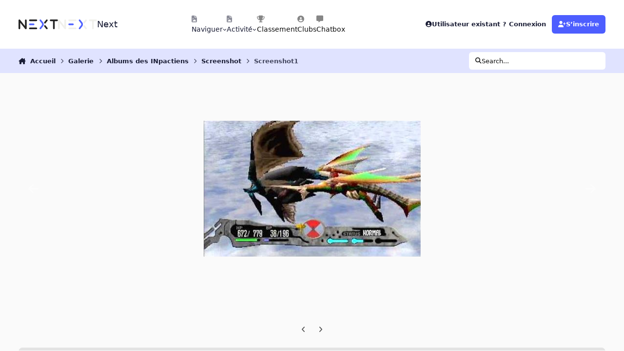

--- FILE ---
content_type: application/javascript
request_url: https://forum.nextinpact.com/static/js/gallery/front_front_view.js?v=3df3586c211769534140
body_size: 5798
content:
ips.templates.set('gallery.notes.wrapper'," <div class='cGalleryNote' data-controller='gallery.front.view.note' data-noteID='{{id}}' data-note=\"{{note}}\" {{#editable}}data-editable{{/editable}} data-posLeft='{{left}}' data-posTop='{{top}}' data-dimWidth='{{width}}' data-dimHeight='{{height}}'>	<div class='cGalleryNote_border'></div>	<div class='cGalleryNote_note' style='display: none'>		<div>{{note}}</div>	</div></div>");ips.templates.set('gallery.notes.delete'," 	<a href='#' data-action='delete' class='cGalleryNote_delete' data-ipsTooltip title='{{#lang}}delete_note{{/lang}}'>&times;</a>");ips.templates.set('gallery.notes.edit'," 	<textarea>{{note}}</textarea>	<ul class='ipsButtons i-justify-content_start i-margin-top_2'>		<li><button data-action='save' class='ipsButton ipsButton--positive'>{{#lang}}save_note{{/lang}}</button></li>		<li><a href='#' class='ipsButton ipsButton--inherit' data-action='cancel'>{{#lang}}cancel_note{{/lang}}</a></li>	</ul>");;
;(function($,_,undefined){"use strict";const selectorPropertyMap={comments:'[data-role="imageComments"]',image:'[data-role="imageFrame"]',info:'[data-role="imageInfo"]',breadcrumb_top:'nav.ipsBreadcrumb--top',breadcrumb_bottom:'nav.ipsBreadcrumb--bottom',breadcrumb_mobile:'nav.ipsBreadcrumb--mobile',breadcrumb_off_canvas:'nav.ipsOffCanvas__breadcrumb'};ips.controller.register('gallery.front.view.image',{initialize:function(){this.on('menuOpened',this.menuOpened);this.on('menuClosed',this.menuClosed);this.on(document,'keydown',this.keyDown);this.on('click','[data-action="setAsCover"]',this.setAsCover);this.on('click','[data-action="setAsProfile"]',this.setAsProfile);this.on('click','[data-action="rotateImage"]',this.rotateImage);this.on('click','[data-action="changeImage"]',this.changeImage);this._stateUpdate=e=>this.stateUpdate(e);ips.utils.history.replaceState({id:this.getCurrentImageId()},'gallery.view.image',window.location.href);window.addEventListener('historychange',this._stateUpdate);},destroy(){window.removeEventListener('historychange:gallery.view.image',this._stateUpdate);},menuOpened:function(){this.scope.find('.elGalleryImage').addClass('cGalleryImageHover');},menuClosed:function(e){this.scope.find('.elGalleryImage').removeClass('cGalleryImageHover');},keyDown:function(e){if($(e.target).closest('input, textarea, .ipsComposeArea, .ipsComposeArea_editor').length){return;}
switch(e.keyCode){case ips.ui.key.LEFT:this.scope.find('[data-action="changeImage"][data-direction="prev"]')[0].click();break;case ips.ui.key.RIGHT:this.scope.find('[data-action="changeImage"][data-direction="next"]')[0].click();break;}},setAsProfile:function(e){e.preventDefault();var url=$(e.currentTarget).attr('href');ips.ui.alert.show({type:'confirm',icon:'question',message:ips.getString('set_as_photo_confirm'),callbacks:{ok:function(){ips.getAjax()(url,{showLoading:true}).done(function(response){ips.ui.flashMsg.show(response.message);}).fail(function(){window.location=url;});}}});},setAsCover:function(e){e.preventDefault();var url=$(e.currentTarget).attr('href');ips.getAjax()(url,{showLoading:true}).done(function(response){ips.ui.flashMsg.show(response.message);}).fail(function(){window.location=url;});},rotateImage:function(e){e.preventDefault();var url=$(e.currentTarget).attr('href');var self=this;ips.getAjax()(url,{showLoading:true}).done(function(response){self.scope.find('[data-role="theImage"]')[0].src=response.src;self.scope.find('[data-role="theImage"]').css({'width':response.width+'px','height':response.height+'px'});self.scope.find('[data-role="theImage"]').closest('.cGalleryViewImage').css({'width':response.width+'px','height':response.height+'px'});ips.ui.flashMsg.show(response.message);}).fail(function(){window.location=url;});},changeImage:async function(e){e.preventDefault();let commentTab;const tabsContainer=this.elem.querySelector(`${selectorPropertyMap.comments} i-tabs`);if(tabsContainer){let tab=tabsContainer.querySelector(`[href][aria-selected="true"]`)?.href;if(tab&&tab.endsWith('comments')){commentTab='comments';}else if(tab){commentTab='reviews';}}
let url=$(e.currentTarget).attr('href');const currentId=this.getCurrentImageId();const urlObj=new URL(url,window.location.href);urlObj.updateSearchParams({param:'browse',value:'1'});try{let selectedId;if(urlObj.searchParams.get('do')==='previous'&&currentId&&currentId in this._prevIdCache){selectedId=this._prevIdCache[currentId];}else if(urlObj.searchParams.get('do')==='next'&&currentId&&currentId in this._nextIdCache){selectedId=this._nextIdCache[currentId];}else if(e.currentTarget.closest(`#gallery-image-thumbs > [data-image-id]`)){selectedId=e.currentTarget.closest(`#gallery-image-thumbs > [data-image-id]`).dataset.imageId;}
if(selectedId&&selectedId===currentId){Debug.log(`Not loading image ${selectedId} from ${urlObj} because it is the current image`);return;}
for(const selector of Object.values(selectorPropertyMap)){this.elem.querySelectorAll(`${selector}:not(${selector} *)`).forEach(el=>el.classList.add('ipsLoading'));}
const response=await this.fetchImageData(urlObj.toString(),commentTab,selectedId);url=new URL(response.url,window.location.href)
if(commentTab){url.updateSearchParams({param:"tab",value:commentTab});}
ips.utils.history.pushState({url:url.toString(),response,commentTab,id:response.id.toString()},`gallery.view.image`,url.toString(),e);if(this.historyPromise){await this.historyPromise;}
const currentThumbIDs=new Set([...this.elem.querySelectorAll("#gallery-image-thumbs [data-image-id]")].map(elem=>elem.dataset.imageId));let thumbsChanged=false;for(const thumb of this.elem.querySelectorAll("#gallery-image-thumbs [data-image-id]")){if(!currentThumbIDs.has(thumb.dataset.imageId)){thumbsChanged=true;break;}
currentThumbIDs.delete(thumb.dataset.imageId);}
if(currentThumbIDs.size&&!thumbsChanged){thumbsChanged=true;}
selectedId=this.getCurrentImageId();if(selectedId){if(thumbsChanged){this._prevIdCache={};this._nextIdCache={};}
const urlObj=new URL(response.url,window.location.href);if(urlObj.searchParams.get('do')==='previous'&&currentId){this._prevIdCache[currentId]=selectedId;this._nextIdCache[selectedId]=currentId;}else if(urlObj.searchParams.get('do')==='next'&&currentId){this._nextIdCache[currentId]=selectedId;this._prevIdCache[selectedId]=currentId;}}}catch(e){Debug.warn(e);}},async fetchImageData(url,commentTab,id){url=new URL(url,window.location.href).updateSearchParams({params:{tab:['comments','reviews'].includes(commentTab)?commentTab:null,browse:1,}}).toString();commentTab=commentTab||'reviews';const response=this._resultCache?.[commentTab]?.[id]||await ips.fetch(url,{bypassRedirect:'none'});if(typeof response!=='object'||['image','url','info','title','id'].some(prop=>!(prop in response))){throw new RangeError(`The response from the endpoint ${urlObj} is not a JSON object containing image, url, info and title properties.`);}
if(id){this._resultCache[commentTab]=this._resultCache[commentTab]||{};this._resultCache[commentTab][id]=response;}
return response;},async stateUpdate(e){if(e.detail.type==='replace'){return;}
let _resolve,_reject;let{response,commentTab,id}=e.detail.state['gallery.view.image'];this.historyPromise=new Promise(((resolve,reject)=>{_resolve=resolve;_reject=reject;}));if(!id||id===this.getCurrentImageId()){Debug.log(`Not handling a state update for the gallery view because the id has not changed`);_reject(`The view wasn't actually changed`);return;}
if(!response||!commentTab){let tab=this.elem.querySelector(`${selectorPropertyMap.comments} i-tabs [href][aria-selected="true"]`)?.href;if(tab&&tab.endsWith('comments')){commentTab='comments';}else if(tab){commentTab='reviews';}
response=await this.fetchImageData(window.location.href,commentTab,id);ips.utils.history.replaceState({...e.detail.state['gallery.view.image'],response,commentTab,id,url:response.url});}
for(const[property,selector]of Object.entries(selectorPropertyMap)){const root=['breadcrumb_top','breadcrumb_bottom','breadcrumb_mobile','breadcrumb_off_canvas'].includes(property)?document.body:this.elem;root.querySelectorAll(`${selector}:not(${selector} *)`).forEach(el=>{el.insertAdjacentHTML("afterend",response[property]||"");el.remove();});}
this.updateActiveThumb(response);document.title=response.title;$(document).trigger('contentChange',[$(this.elem)]);if(response.dataLayer){this.scope.trigger('ipsDataLayerProperties',{_properties:response.dataLayer});}
_resolve();},historyPromise:undefined,getCurrentImageId(){const id=this.elem.querySelector("[data-role='imageFrame'][data-image-id]")?.dataset.imageId;if(id===undefined){Debug.warn(new RangeError(`Could not determine the current image id from the image frame`));}
return id;},_nextIdCache:{},_prevIdCache:{},_resultCache:{},updateActiveThumb(response){if(response){const allImages=[...this.elem.querySelectorAll(`#gallery-image-thumbs > [data-image-id]`)];const remainingIds=new Set(allImages.map(img=>parseInt(img.dataset.imageId)));const toInsert=[...response.images_prev,{id:response.id,content:response.image_link_current},...response.images_next];const overlap=toInsert.findIndex(val=>remainingIds.has((parseInt(val.id))));if(overlap!==-1){const id=parseInt(toInsert[overlap].id);const overlapDOMIdx=allImages.findIndex(img=>parseInt(img.dataset.imageId)===id);const prevInDOM=allImages.slice(0,overlapDOMIdx).reverse();const prevIdsRemaining=new Set(prevInDOM.map(img=>parseInt(img.dataset.imageId)));const prevToInsert=toInsert.slice(0,overlap).reverse();for(let i=0;i<prevToInsert.length;i++){const id=parseInt(prevToInsert[i].id);if(!prevInDOM.length&&!remainingIds.has(id)){requestAnimationFrame(()=>{this.elem.querySelector(`#gallery-image-thumbs`).insertAdjacentHTML('afterbegin',prevToInsert[i].content);});continue;}
if(prevIdsRemaining.has(id)){prevIdsRemaining.delete(id);while(prevInDOM.length>1&&parseInt(prevInDOM[0].dataset.imageId)!==id){const skipped=prevInDOM.shift();prevIdsRemaining.delete(parseInt(skipped.dataset.imageId));}
continue;}
if(remainingIds.has(id)){continue;}
const chunk=[];while(i<prevToInsert.length&&!remainingIds.has(parseInt(prevToInsert[i].id))){chunk.unshift(prevToInsert[i].content);i++;}
requestAnimationFrame(()=>{prevInDOM[0].insertAdjacentHTML('beforebegin',chunk.join(''));});}
const nextToInsert=toInsert.slice(overlap+1);const nextInDOM=allImages.slice(overlapDOMIdx);const nextIdsRemaining=new Set(nextInDOM.map(img=>parseInt(img.dataset.imageId)));for(let i=0;i<nextToInsert.length;i++){const id=parseInt(nextToInsert[i].id);if(!nextInDOM.length){requestAnimationFrame(()=>{this.elem.querySelector(`#gallery-image-thumbs`).insertAdjacentHTML('beforeend',nextToInsert[i].content);});continue;}
if(nextIdsRemaining.has(id)){nextIdsRemaining.delete(id);while(nextInDOM.length>1&&parseInt(nextInDOM[0].dataset.imageId)!==id){const skipped=nextInDOM.shift();nextIdsRemaining.delete(parseInt(skipped.dataset.imageId));}
continue;}
if(remainingIds.has(id)){continue;}
let chunk=[];while(i<nextToInsert.length&&!remainingIds.has(parseInt(nextToInsert[i].id))){chunk.push(nextToInsert[i].content);i++;}
requestAnimationFrame(()=>{nextInDOM[0].insertAdjacentHTML('afterend',chunk.join(''));});}}else if(toInsert.length){requestAnimationFrame(()=>{this.elem.querySelector('#gallery-image-thumbs').innerHTML=toInsert.map(img=>img.content).join('\n');});}}
const currentlyActiveThumb=this.getCurrentImageId();requestAnimationFrame(()=>{this.elem.querySelectorAll(`#gallery-image-thumbs > [data-active]`).forEach(el=>delete el.dataset.active);});if(currentlyActiveThumb){let img;requestAnimationFrame(()=>{this.elem.querySelectorAll(`#gallery-image-thumbs > [data-image-id="${currentlyActiveThumb}"]`).forEach(el=>{el.dataset.active='';img=el;});if(img){requestAnimationFrame(()=>{const imgRect=img.getBoundingClientRect();const scroller=img.closest('#gallery-image-thumbs');const scrollerRect=scroller.getBoundingClientRect();if(imgRect.left<scrollerRect.left){scroller.scrollBy({left:imgRect.left-scrollerRect.left});}else if(imgRect.right>scrollerRect.right){scroller.scrollBy({left:imgRect.right-scrollerRect.right});}});}});}}});}(jQuery,_));;
;(function($,_,undefined){"use strict";ips.controller.register('gallery.front.view.note',{_editing:false,_editable:false,_draggingNotEditing:false,_hoverTimerOn:null,_hoverTimerOff:null,_note:'',initialize:function(){this.on('click','.cGalleryNote_border',this.startEditing);this.on('click','[data-action="save"]',this.saveNote);this.on('click','[data-action="cancel"]',this.cancelNote);this.on('click','[data-action="delete"]',this.deleteNote);this.on('mousedown','.cGalleryNote_note',this.mouseDown);this.on('mouseenter',this.mouseEnter);this.on('mouseleave',this.mouseLeave);this.setup();},setup:function(){var self=this;if(!_.isUndefined(this.scope.attr('data-editable'))&&!ips.utils.responsive.currentIs('phone')){this._editable=true;}
this._note=this.scope.attr('data-note');this._baseURL=ips.getSetting('baseURL')+'index.php?app=gallery&module=gallery&controller=notes&imageId='+this.scope.closest('.cGalleryViewImage').attr('data-imageID');this._buildNote();this._setUpEditable();this._initialPosition();if(this.scope.attr('data-noteID')=='new'){this.scope.find('.cGalleryNote_border').click();}},saveNote:function(e){e.preventDefault();var self=this;var note=this.scope.find('.cGalleryNote_note textarea').val();var savePosition=false;this.scope.draggable('enable');if(!note.trim()){return;}
if(this.scope.attr('data-noteID')=='new'){savePosition=true;}
this._saveNote(note,savePosition).done(function(){self._note=note;self._stopEditing();});},cancelNote:function(e){if(this.scope.attr('data-noteID')=='new'){this.deleteNote(e);return;}
e.preventDefault();this.scope.draggable('enable');this._stopEditing();},deleteNote:function(e){e.preventDefault();var self=this;ips.ui.alert.show({type:'confirm',icon:'question',message:ips.getString('delete_note_confirm'),callbacks:{ok:function(){self._doDeleteNote();}}});},mouseEnter:function(){var self=this;if(this._hoverTimerOn){clearTimeout(this._hoverTimerOn);}
if(!this._editing){this._hoverTimerOn=setTimeout(function(){if(!self.scope.find('.cGalleryNote_note').is(':visible')){ips.utils.anim.go('fadeIn fast',self.scope.find('.cGalleryNote_note'));}});}},mouseLeave:function(){var self=this;if(this._hoverTimerOff){clearTimeout(this._hoverTimerOff);}
if(!this._editing){this._hoverTimerOff=setTimeout(function(){if(self.scope.find('.cGalleryNote_note').is(':visible')){ips.utils.anim.go('fadeOut fast',self.scope.find('.cGalleryNote_note'));}});}},mouseDown:function(){},startEditing:function(){if(!this._editable||this._draggingNotEditing){return;}
if(this._editing===true){this.scope.find('.cGalleryNote_note > div textarea').focus();return;}
this._editing=true;this.scope.addClass('cGalleryNote_editing').append(ips.templates.render('gallery.notes.delete')).find('.cGalleryNote_note > div').html(ips.templates.render('gallery.notes.edit',{note:this._note})).find('textarea').focus();},_doDeleteNote:function(){var url=this._baseURL;var self=this;if(this.scope.attr('data-noteID')=='new'){ips.utils.anim.go('fadeOutDown',self.scope).done(function(){self.scope.remove();});return;}
ips.getAjax()(url+'&delete=1&id='+this.scope.attr('data-noteID')).done(function(){ips.utils.anim.go('fadeOutDown',self.scope).done(function(){self.scope.remove();});})},_saveNote:function(noteContent,savePosition){var deferred=$.Deferred();var self=this;var url=this._baseURL;var position='';var note='';if(this.scope.attr('data-noteID')=='new'){url+='&add=1';}else{url+='&edit=1&id='+this.scope.attr('data-noteID');}
if(savePosition){position=this._getPosition();}
if(noteContent){note=noteContent;}
if(this.scope.find('[data-action="save"]').length&&note){this.scope.find('[data-action="save"]').prop('disabled',true).text(ips.getString('saving_note'));}
ips.getAjax()(url,{data:{note:note,position:position}}).done(function(response){if(self.scope.find('[data-action="save"]').length&&note){self.scope.find('[data-action="save"]').prop('disabled',false).text('Save');}
if(_.isObject(response)&&response.id){self.scope.attr('data-noteID',response.id);}
deferred.resolve();}).fail(function(){deferred.reject();});return deferred.promise();},_getPosition:function(){var position=[];var parent=this.scope.closest('.cGalleryViewImage');var notePos=this.scope.position();position[0]=(notePos['left']/parent.width())*100;position[1]=(notePos['top']/parent.height())*100;position[2]=(this.scope.width()/parent.width())*100;position[3]=(this.scope.height()/parent.height())*100;return position.join(',');},_stopEditing:function(){this._editing=false;this._draggingNotEditing=false;this.scope.removeClass('cGalleryNote_editing').find('.cGalleryNote_note > div').text(this._note).end().find('.cGalleryNote_delete').remove();},_buildNote:function(){this.scope.find('.cGalleryNote_note > div').text(this._note);},_setUpEditable:function(){if(!this._editable){return;}
var self=this;ips.loader.get(['core/interface/jquery/jquery-ui.js']).then(function(){self.scope.resizable({containment:self.scope.closest('.cGalleryViewImage'),handles:'se',stop:self._updatePosition.bind(self)});self.scope.draggable({containment:self.scope.closest('.cGalleryViewImage'),start:self._startDragging.bind(self),stop:self._updatePosition.bind(self)});});},_startDragging:function(){if(!this._editing){this._draggingNotEditing=true;}},_updatePosition:function(){var self=this;if(this.scope.attr('data-noteID')=='new'){return;}
this._saveNote(false,true).done(function(){if(!self._editing){self._stopEditing();}});},_initialPosition:function(){var left=this.scope.attr('data-posLeft');var top=this.scope.attr('data-posTop');var width=this.scope.attr('data-dimWidth');var height=this.scope.attr('data-dimHeight');this.scope.css({left:left+'%',top:top+'%',width:width+'%',height:height+'%'});}});}(jQuery,_));;
;(function($,_,undefined){"use strict";ips.controller.register('gallery.front.view.notes',{_inAddingState:false,initialize:function(){this.on(document,'click','[data-action="addNote"]',this.startAddNote);this.setup();},setup:function(){var notes;try{notes=$.parseJSON(this.scope.attr('data-notesData'));}catch(err){}
if(notes&&notes.length){this._buildNotes(notes);}},startAddNote:function(e){e.preventDefault();this.scope.append(ips.templates.render('gallery.notes.wrapper',{id:'new',left:50,top:50,width:(100/this.scope.width())*100,height:(100/this.scope.height())*100,editable:true}));$(document).trigger('contentChange',[this.scope]);},_buildNotes:function(notes){if(notes.length){for(var i=0;i<notes.length;i++){this.scope.append(ips.templates.render('gallery.notes.wrapper',{id:notes[i].ID,left:notes[i].LEFT,top:notes[i].TOP,width:notes[i].WIDTH,height:notes[i].HEIGHT,note:notes[i].NOTE,editable:!_.isUndefined(this.scope.attr('data-editable'))?true:false}));}
$(document).trigger('contentChange',[this.scope]);}}});}(jQuery,_));;